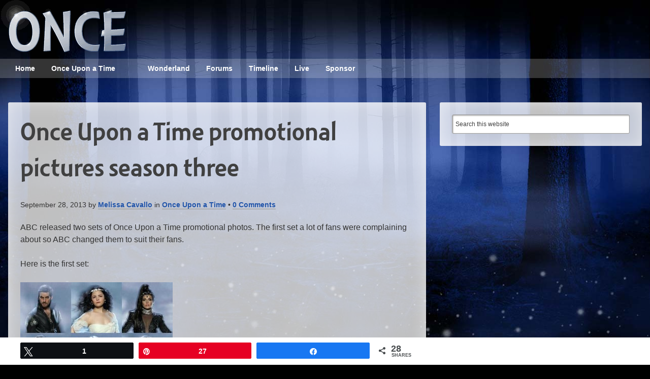

--- FILE ---
content_type: text/html; charset=UTF-8
request_url: https://oncepodcast.com/once-upon-a-time-promotional-pictures-season-three/
body_size: 13036
content:
<!DOCTYPE html>
<html lang="en-US">
<head >
<meta charset="UTF-8" />
<meta name="viewport" content="width=device-width, initial-scale=1" />
<meta http-equiv="X-UA-Compatible" content="IE=Edge" /><style id="tb_inline_styles" data-no-optimize="1">.tb_animation_on{overflow-x:hidden}.themify_builder .wow{visibility:hidden;animation-fill-mode:both}[data-tf-animation]{will-change:transform,opacity,visibility}.themify_builder .tf_lax_done{transition-duration:.8s;transition-timing-function:cubic-bezier(.165,.84,.44,1)}[data-sticky-active].tb_sticky_scroll_active{z-index:1}[data-sticky-active].tb_sticky_scroll_active .hide-on-stick{display:none}@media(min-width:1281px){.hide-desktop{width:0!important;height:0!important;padding:0!important;visibility:hidden!important;margin:0!important;display:table-column!important;background:0!important;content-visibility:hidden;overflow:hidden!important}}@media(min-width:769px) and (max-width:1280px){.hide-tablet_landscape{width:0!important;height:0!important;padding:0!important;visibility:hidden!important;margin:0!important;display:table-column!important;background:0!important;content-visibility:hidden;overflow:hidden!important}}@media(min-width:681px) and (max-width:768px){.hide-tablet{width:0!important;height:0!important;padding:0!important;visibility:hidden!important;margin:0!important;display:table-column!important;background:0!important;content-visibility:hidden;overflow:hidden!important}}@media(max-width:680px){.hide-mobile{width:0!important;height:0!important;padding:0!important;visibility:hidden!important;margin:0!important;display:table-column!important;background:0!important;content-visibility:hidden;overflow:hidden!important}}div.row_inner,div.module_subrow{--gutter:3.2%;--narrow:1.6%;--none:0%;}@media(max-width:768px){div.module-gallery-grid{--galn:var(--galt)}}@media(max-width:680px){
                .themify_map.tf_map_loaded{width:100%!important}
                .ui.builder_button,.ui.nav li a{padding:.525em 1.15em}
                .fullheight>.row_inner:not(.tb_col_count_1){min-height:0}
                div.module-gallery-grid{--galn:var(--galm);gap:8px}
            }</style><noscript><style>.themify_builder .wow,.wow .tf_lazy{visibility:visible!important}</style></noscript>            <style id="tf_lazy_style" data-no-optimize="1">
                .tf_svg_lazy{
                    content-visibility:auto;
                    background-size:100% 25%!important;
                    background-repeat:no-repeat!important;
                    background-position:0 0, 0 33.4%,0 66.6%,0 100%!important;
                    transition:filter .3s linear!important;
                    filter:blur(25px)!important;                    transform:translateZ(0)
                }
                .tf_svg_lazy_loaded{
                    filter:blur(0)!important
                }
                [data-lazy]:is(.module,.module_row:not(.tb_first)),.module[data-lazy] .ui,.module_row[data-lazy]:not(.tb_first):is(>.row_inner,.module_column[data-lazy],.module_subrow[data-lazy]){
                    background-image:none!important
                }
            </style>
            <noscript>
                <style>
                    .tf_svg_lazy{
                        display:none!important
                    }
                </style>
            </noscript>
                    <style id="tf_lazy_common" data-no-optimize="1">
                                    :where(.tf_in_flx,.tf_flx){display:inline-flex;flex-wrap:wrap;place-items:center}
            .tf_fa,:is(em,i) tf-lottie{display:inline-block;vertical-align:middle}:is(em,i) tf-lottie{width:1.5em;height:1.5em}.tf_fa{width:1em;height:1em;stroke-width:0;stroke:currentColor;overflow:visible;fill:currentColor;pointer-events:none;text-rendering:optimizeSpeed;buffered-rendering:static}#tf_svg symbol{overflow:visible}:where(.tf_lazy){position:relative;visibility:visible;display:block;opacity:.3}.wow .tf_lazy:not(.tf_swiper-slide){visibility:hidden;opacity:1}div.tf_audio_lazy audio{visibility:hidden;height:0;display:inline}.mejs-container{visibility:visible}.tf_iframe_lazy{transition:opacity .3s ease-in-out;min-height:10px}:where(.tf_flx),.tf_swiper-wrapper{display:flex}.tf_swiper-slide{flex-shrink:0;opacity:0;width:100%;height:100%}.tf_swiper-wrapper>br,.tf_lazy.tf_swiper-wrapper .tf_lazy:after,.tf_lazy.tf_swiper-wrapper .tf_lazy:before{display:none}.tf_lazy:after,.tf_lazy:before{content:'';display:inline-block;position:absolute;width:10px!important;height:10px!important;margin:0 3px;top:50%!important;inset-inline:auto 50%!important;border-radius:100%;background-color:currentColor;visibility:visible;animation:tf-hrz-loader infinite .75s cubic-bezier(.2,.68,.18,1.08)}.tf_lazy:after{width:6px!important;height:6px!important;inset-inline:50% auto!important;margin-top:3px;animation-delay:-.4s}@keyframes tf-hrz-loader{0%,100%{transform:scale(1);opacity:1}50%{transform:scale(.1);opacity:.6}}.tf_lazy_lightbox{position:fixed;background:rgba(11,11,11,.8);color:#ccc;top:0;left:0;display:flex;align-items:center;justify-content:center;z-index:999}.tf_lazy_lightbox .tf_lazy:after,.tf_lazy_lightbox .tf_lazy:before{background:#fff}.tf_vd_lazy,tf-lottie{display:flex;flex-wrap:wrap}tf-lottie{aspect-ratio:1.777}.tf_w.tf_vd_lazy video{width:100%;height:auto;position:static;object-fit:cover}
        </style>
        <meta name='robots' content='index, follow, max-image-preview:large, max-snippet:-1, max-video-preview:-1' />
	<style>img:is([sizes="auto" i], [sizes^="auto," i]) { contain-intrinsic-size: 3000px 1500px }</style>
	
<!-- Social Warfare v4.5.6 https://warfareplugins.com - BEGINNING OF OUTPUT -->
<meta property="og:description" content="ABC released two sets of Once Upon a Time promotional photos. Check them out!">
<meta property="og:title" content="Once Upon a Time promotional pictures season three">
<meta property="article_author" content="Melissa Cavallo">
<meta property="article_publisher" content="Melissa Cavallo">
<meta property="fb:app_id" content="529576650555031">
<meta property="og:type" content="article">
<meta property="og:url" content="https://oncepodcast.com/once-upon-a-time-promotional-pictures-season-three/">
<meta property="og:site_name" content="ONCE - Once Upon a Time podcast">
<meta property="article:published_time" content="2013-09-28T09:00:33-04:00">
<meta property="article:modified_time" content="2013-09-27T13:54:02-04:00">
<meta property="og:updated_time" content="2013-09-27T13:54:02-04:00">
<meta name="twitter:title" content="Once Upon a Time promotional pictures season three">
<meta name="twitter:description" content="ABC released two sets of Once Upon a Time promotional photos. Check them out!">
<meta name="twitter:site" content="@ONCEpodcast">
<meta name="twitter:creator" content="@ONCEpodcast">
<meta name="twitter:card" content="summary">
<style>
	@font-face {
		font-family: "sw-icon-font";
		src:url("https://oncepodcast.com/wp-content/plugins/social-warfare/assets/fonts/sw-icon-font.eot?ver=4.5.6");
		src:url("https://oncepodcast.com/wp-content/plugins/social-warfare/assets/fonts/sw-icon-font.eot?ver=4.5.6#iefix") format("embedded-opentype"),
		url("https://oncepodcast.com/wp-content/plugins/social-warfare/assets/fonts/sw-icon-font.woff?ver=4.5.6") format("woff"),
		url("https://oncepodcast.com/wp-content/plugins/social-warfare/assets/fonts/sw-icon-font.ttf?ver=4.5.6") format("truetype"),
		url("https://oncepodcast.com/wp-content/plugins/social-warfare/assets/fonts/sw-icon-font.svg?ver=4.5.6#1445203416") format("svg");
		font-weight: normal;
		font-style: normal;
		font-display:block;
	}
</style>
<!-- Social Warfare v4.5.6 https://warfareplugins.com - END OF OUTPUT -->


	<!-- This site is optimized with the Yoast SEO plugin v26.6 - https://yoast.com/wordpress/plugins/seo/ -->
	<title>Once Upon a Time promotional pictures season three</title>
	<meta name="description" content="ABC released two sets of Once Upon a Time promotional photos. Check them out!" />
	<link rel="canonical" href="https://oncepodcast.com/once-upon-a-time-promotional-pictures-season-three/" />
	<meta name="twitter:label1" content="Written by" />
	<meta name="twitter:data1" content="Melissa Cavallo" />
	<script type="application/ld+json" class="yoast-schema-graph">{"@context":"https://schema.org","@graph":[{"@type":"WebPage","@id":"https://oncepodcast.com/once-upon-a-time-promotional-pictures-season-three/","url":"https://oncepodcast.com/once-upon-a-time-promotional-pictures-season-three/","name":"Once Upon a Time promotional pictures season three","isPartOf":{"@id":"https://oncepodcast.com/#website"},"primaryImageOfPage":{"@id":"https://oncepodcast.com/once-upon-a-time-promotional-pictures-season-three/#primaryimage"},"image":{"@id":"https://oncepodcast.com/once-upon-a-time-promotional-pictures-season-three/#primaryimage"},"thumbnailUrl":"https://oncepodcast.com/wp-content/uploads/2013/09/1368913_10151930451304026_1079517433_n-300x300.jpg","datePublished":"2013-09-28T13:00:33+00:00","author":{"@id":"https://oncepodcast.com/#/schema/person/a5ee187ddc279196b5fc21c23a6dd0f0"},"description":"ABC released two sets of Once Upon a Time promotional photos. Check them out!","breadcrumb":{"@id":"https://oncepodcast.com/once-upon-a-time-promotional-pictures-season-three/#breadcrumb"},"inLanguage":"en-US","potentialAction":[{"@type":"ReadAction","target":["https://oncepodcast.com/once-upon-a-time-promotional-pictures-season-three/"]}]},{"@type":"ImageObject","inLanguage":"en-US","@id":"https://oncepodcast.com/once-upon-a-time-promotional-pictures-season-three/#primaryimage","url":"https://oncepodcast.com/wp-content/uploads/2013/09/1368913_10151930451304026_1079517433_n.jpg","contentUrl":"https://oncepodcast.com/wp-content/uploads/2013/09/1368913_10151930451304026_1079517433_n.jpg"},{"@type":"BreadcrumbList","@id":"https://oncepodcast.com/once-upon-a-time-promotional-pictures-season-three/#breadcrumb","itemListElement":[{"@type":"ListItem","position":1,"name":"Home","item":"https://oncepodcast.com/"},{"@type":"ListItem","position":2,"name":"Once Upon a Time promotional pictures season three"}]},{"@type":"WebSite","@id":"https://oncepodcast.com/#website","url":"https://oncepodcast.com/","name":"ONCE - Once Upon a Time podcast","description":"Reviews, theories, and talk about ABC&#039;s Once Upon a Time TV show","potentialAction":[{"@type":"SearchAction","target":{"@type":"EntryPoint","urlTemplate":"https://oncepodcast.com/?s={search_term_string}"},"query-input":{"@type":"PropertyValueSpecification","valueRequired":true,"valueName":"search_term_string"}}],"inLanguage":"en-US"},{"@type":"Person","@id":"https://oncepodcast.com/#/schema/person/a5ee187ddc279196b5fc21c23a6dd0f0","name":"Melissa Cavallo","image":{"@type":"ImageObject","inLanguage":"en-US","@id":"https://oncepodcast.com/#/schema/person/image/","url":"https://secure.gravatar.com/avatar/f937c7528c5d8af6ae465f53149608db?s=96&d=mm&r=g","contentUrl":"https://secure.gravatar.com/avatar/f937c7528c5d8af6ae465f53149608db?s=96&d=mm&r=g","caption":"Melissa Cavallo"},"description":"Hello! I'm Melissa Cavallo and I'm currently studying journalism. I enjoy writing about TV shows and movies, and at the moment, I am in love with Once Upon a Time. I love a good mystery waiting to be solved and I love a challenge!","url":"https://oncepodcast.com/author/mcavallo/"}]}</script>
	<!-- / Yoast SEO plugin. -->


<script type="text/javascript">
/* <![CDATA[ */
window._wpemojiSettings = {"baseUrl":"https:\/\/s.w.org\/images\/core\/emoji\/15.0.3\/72x72\/","ext":".png","svgUrl":"https:\/\/s.w.org\/images\/core\/emoji\/15.0.3\/svg\/","svgExt":".svg","source":{"concatemoji":"https:\/\/oncepodcast.com\/wp-includes\/js\/wp-emoji-release.min.js?ver=6.7.4"}};
/*! This file is auto-generated */
!function(i,n){var o,s,e;function c(e){try{var t={supportTests:e,timestamp:(new Date).valueOf()};sessionStorage.setItem(o,JSON.stringify(t))}catch(e){}}function p(e,t,n){e.clearRect(0,0,e.canvas.width,e.canvas.height),e.fillText(t,0,0);var t=new Uint32Array(e.getImageData(0,0,e.canvas.width,e.canvas.height).data),r=(e.clearRect(0,0,e.canvas.width,e.canvas.height),e.fillText(n,0,0),new Uint32Array(e.getImageData(0,0,e.canvas.width,e.canvas.height).data));return t.every(function(e,t){return e===r[t]})}function u(e,t,n){switch(t){case"flag":return n(e,"\ud83c\udff3\ufe0f\u200d\u26a7\ufe0f","\ud83c\udff3\ufe0f\u200b\u26a7\ufe0f")?!1:!n(e,"\ud83c\uddfa\ud83c\uddf3","\ud83c\uddfa\u200b\ud83c\uddf3")&&!n(e,"\ud83c\udff4\udb40\udc67\udb40\udc62\udb40\udc65\udb40\udc6e\udb40\udc67\udb40\udc7f","\ud83c\udff4\u200b\udb40\udc67\u200b\udb40\udc62\u200b\udb40\udc65\u200b\udb40\udc6e\u200b\udb40\udc67\u200b\udb40\udc7f");case"emoji":return!n(e,"\ud83d\udc26\u200d\u2b1b","\ud83d\udc26\u200b\u2b1b")}return!1}function f(e,t,n){var r="undefined"!=typeof WorkerGlobalScope&&self instanceof WorkerGlobalScope?new OffscreenCanvas(300,150):i.createElement("canvas"),a=r.getContext("2d",{willReadFrequently:!0}),o=(a.textBaseline="top",a.font="600 32px Arial",{});return e.forEach(function(e){o[e]=t(a,e,n)}),o}function t(e){var t=i.createElement("script");t.src=e,t.defer=!0,i.head.appendChild(t)}"undefined"!=typeof Promise&&(o="wpEmojiSettingsSupports",s=["flag","emoji"],n.supports={everything:!0,everythingExceptFlag:!0},e=new Promise(function(e){i.addEventListener("DOMContentLoaded",e,{once:!0})}),new Promise(function(t){var n=function(){try{var e=JSON.parse(sessionStorage.getItem(o));if("object"==typeof e&&"number"==typeof e.timestamp&&(new Date).valueOf()<e.timestamp+604800&&"object"==typeof e.supportTests)return e.supportTests}catch(e){}return null}();if(!n){if("undefined"!=typeof Worker&&"undefined"!=typeof OffscreenCanvas&&"undefined"!=typeof URL&&URL.createObjectURL&&"undefined"!=typeof Blob)try{var e="postMessage("+f.toString()+"("+[JSON.stringify(s),u.toString(),p.toString()].join(",")+"));",r=new Blob([e],{type:"text/javascript"}),a=new Worker(URL.createObjectURL(r),{name:"wpTestEmojiSupports"});return void(a.onmessage=function(e){c(n=e.data),a.terminate(),t(n)})}catch(e){}c(n=f(s,u,p))}t(n)}).then(function(e){for(var t in e)n.supports[t]=e[t],n.supports.everything=n.supports.everything&&n.supports[t],"flag"!==t&&(n.supports.everythingExceptFlag=n.supports.everythingExceptFlag&&n.supports[t]);n.supports.everythingExceptFlag=n.supports.everythingExceptFlag&&!n.supports.flag,n.DOMReady=!1,n.readyCallback=function(){n.DOMReady=!0}}).then(function(){return e}).then(function(){var e;n.supports.everything||(n.readyCallback(),(e=n.source||{}).concatemoji?t(e.concatemoji):e.wpemoji&&e.twemoji&&(t(e.twemoji),t(e.wpemoji)))}))}((window,document),window._wpemojiSettings);
/* ]]> */
</script>
<link rel="preload" href="https://oncepodcast.com/wp-content/plugins/social-warfare/assets/js/post-editor/dist/blocks.style.build.css?ver=6.7.4" as="style"><link rel='stylesheet' id='social-warfare-block-css-css' href='https://oncepodcast.com/wp-content/plugins/social-warfare/assets/js/post-editor/dist/blocks.style.build.css?ver=6.7.4' type='text/css' media='all' />
<link rel="preload" href="https://oncepodcast.com/wp-content/themes/fonts/montara/stylesheet.css?ver=1.0" as="style" media="screen"><link rel='stylesheet' id='montara-css' href='https://oncepodcast.com/wp-content/themes/fonts/montara/stylesheet.css?ver=1.0' type='text/css' media='screen' />
<link rel="preload" href="https://oncepodcast.com/wp-content/themes/genesis-once/style.css?ver=1.7.4" as="style" media="screen"><link rel='stylesheet' id='child-style-css' href='https://oncepodcast.com/wp-content/themes/genesis-once/style.css?ver=1.7.4' type='text/css' media='screen' />
<style id='wp-emoji-styles-inline-css' type='text/css'>

	img.wp-smiley, img.emoji {
		display: inline !important;
		border: none !important;
		box-shadow: none !important;
		height: 1em !important;
		width: 1em !important;
		margin: 0 0.07em !important;
		vertical-align: -0.1em !important;
		background: none !important;
		padding: 0 !important;
	}
</style>
<style id='powerpress-player-block-style-inline-css' type='text/css'>


</style>
<style id='classic-theme-styles-inline-css' type='text/css'>
/*! This file is auto-generated */
.wp-block-button__link{color:#fff;background-color:#32373c;border-radius:9999px;box-shadow:none;text-decoration:none;padding:calc(.667em + 2px) calc(1.333em + 2px);font-size:1.125em}.wp-block-file__button{background:#32373c;color:#fff;text-decoration:none}
</style>
<style id='global-styles-inline-css' type='text/css'>
:root{--wp--preset--aspect-ratio--square: 1;--wp--preset--aspect-ratio--4-3: 4/3;--wp--preset--aspect-ratio--3-4: 3/4;--wp--preset--aspect-ratio--3-2: 3/2;--wp--preset--aspect-ratio--2-3: 2/3;--wp--preset--aspect-ratio--16-9: 16/9;--wp--preset--aspect-ratio--9-16: 9/16;--wp--preset--color--black: #000000;--wp--preset--color--cyan-bluish-gray: #abb8c3;--wp--preset--color--white: #ffffff;--wp--preset--color--pale-pink: #f78da7;--wp--preset--color--vivid-red: #cf2e2e;--wp--preset--color--luminous-vivid-orange: #ff6900;--wp--preset--color--luminous-vivid-amber: #fcb900;--wp--preset--color--light-green-cyan: #7bdcb5;--wp--preset--color--vivid-green-cyan: #00d084;--wp--preset--color--pale-cyan-blue: #8ed1fc;--wp--preset--color--vivid-cyan-blue: #0693e3;--wp--preset--color--vivid-purple: #9b51e0;--wp--preset--gradient--vivid-cyan-blue-to-vivid-purple: linear-gradient(135deg,rgba(6,147,227,1) 0%,rgb(155,81,224) 100%);--wp--preset--gradient--light-green-cyan-to-vivid-green-cyan: linear-gradient(135deg,rgb(122,220,180) 0%,rgb(0,208,130) 100%);--wp--preset--gradient--luminous-vivid-amber-to-luminous-vivid-orange: linear-gradient(135deg,rgba(252,185,0,1) 0%,rgba(255,105,0,1) 100%);--wp--preset--gradient--luminous-vivid-orange-to-vivid-red: linear-gradient(135deg,rgba(255,105,0,1) 0%,rgb(207,46,46) 100%);--wp--preset--gradient--very-light-gray-to-cyan-bluish-gray: linear-gradient(135deg,rgb(238,238,238) 0%,rgb(169,184,195) 100%);--wp--preset--gradient--cool-to-warm-spectrum: linear-gradient(135deg,rgb(74,234,220) 0%,rgb(151,120,209) 20%,rgb(207,42,186) 40%,rgb(238,44,130) 60%,rgb(251,105,98) 80%,rgb(254,248,76) 100%);--wp--preset--gradient--blush-light-purple: linear-gradient(135deg,rgb(255,206,236) 0%,rgb(152,150,240) 100%);--wp--preset--gradient--blush-bordeaux: linear-gradient(135deg,rgb(254,205,165) 0%,rgb(254,45,45) 50%,rgb(107,0,62) 100%);--wp--preset--gradient--luminous-dusk: linear-gradient(135deg,rgb(255,203,112) 0%,rgb(199,81,192) 50%,rgb(65,88,208) 100%);--wp--preset--gradient--pale-ocean: linear-gradient(135deg,rgb(255,245,203) 0%,rgb(182,227,212) 50%,rgb(51,167,181) 100%);--wp--preset--gradient--electric-grass: linear-gradient(135deg,rgb(202,248,128) 0%,rgb(113,206,126) 100%);--wp--preset--gradient--midnight: linear-gradient(135deg,rgb(2,3,129) 0%,rgb(40,116,252) 100%);--wp--preset--font-size--small: 13px;--wp--preset--font-size--medium: 20px;--wp--preset--font-size--large: 36px;--wp--preset--font-size--x-large: 42px;--wp--preset--spacing--20: 0.44rem;--wp--preset--spacing--30: 0.67rem;--wp--preset--spacing--40: 1rem;--wp--preset--spacing--50: 1.5rem;--wp--preset--spacing--60: 2.25rem;--wp--preset--spacing--70: 3.38rem;--wp--preset--spacing--80: 5.06rem;--wp--preset--shadow--natural: 6px 6px 9px rgba(0, 0, 0, 0.2);--wp--preset--shadow--deep: 12px 12px 50px rgba(0, 0, 0, 0.4);--wp--preset--shadow--sharp: 6px 6px 0px rgba(0, 0, 0, 0.2);--wp--preset--shadow--outlined: 6px 6px 0px -3px rgba(255, 255, 255, 1), 6px 6px rgba(0, 0, 0, 1);--wp--preset--shadow--crisp: 6px 6px 0px rgba(0, 0, 0, 1);}:where(.is-layout-flex){gap: 0.5em;}:where(.is-layout-grid){gap: 0.5em;}body .is-layout-flex{display: flex;}.is-layout-flex{flex-wrap: wrap;align-items: center;}.is-layout-flex > :is(*, div){margin: 0;}body .is-layout-grid{display: grid;}.is-layout-grid > :is(*, div){margin: 0;}:where(.wp-block-columns.is-layout-flex){gap: 2em;}:where(.wp-block-columns.is-layout-grid){gap: 2em;}:where(.wp-block-post-template.is-layout-flex){gap: 1.25em;}:where(.wp-block-post-template.is-layout-grid){gap: 1.25em;}.has-black-color{color: var(--wp--preset--color--black) !important;}.has-cyan-bluish-gray-color{color: var(--wp--preset--color--cyan-bluish-gray) !important;}.has-white-color{color: var(--wp--preset--color--white) !important;}.has-pale-pink-color{color: var(--wp--preset--color--pale-pink) !important;}.has-vivid-red-color{color: var(--wp--preset--color--vivid-red) !important;}.has-luminous-vivid-orange-color{color: var(--wp--preset--color--luminous-vivid-orange) !important;}.has-luminous-vivid-amber-color{color: var(--wp--preset--color--luminous-vivid-amber) !important;}.has-light-green-cyan-color{color: var(--wp--preset--color--light-green-cyan) !important;}.has-vivid-green-cyan-color{color: var(--wp--preset--color--vivid-green-cyan) !important;}.has-pale-cyan-blue-color{color: var(--wp--preset--color--pale-cyan-blue) !important;}.has-vivid-cyan-blue-color{color: var(--wp--preset--color--vivid-cyan-blue) !important;}.has-vivid-purple-color{color: var(--wp--preset--color--vivid-purple) !important;}.has-black-background-color{background-color: var(--wp--preset--color--black) !important;}.has-cyan-bluish-gray-background-color{background-color: var(--wp--preset--color--cyan-bluish-gray) !important;}.has-white-background-color{background-color: var(--wp--preset--color--white) !important;}.has-pale-pink-background-color{background-color: var(--wp--preset--color--pale-pink) !important;}.has-vivid-red-background-color{background-color: var(--wp--preset--color--vivid-red) !important;}.has-luminous-vivid-orange-background-color{background-color: var(--wp--preset--color--luminous-vivid-orange) !important;}.has-luminous-vivid-amber-background-color{background-color: var(--wp--preset--color--luminous-vivid-amber) !important;}.has-light-green-cyan-background-color{background-color: var(--wp--preset--color--light-green-cyan) !important;}.has-vivid-green-cyan-background-color{background-color: var(--wp--preset--color--vivid-green-cyan) !important;}.has-pale-cyan-blue-background-color{background-color: var(--wp--preset--color--pale-cyan-blue) !important;}.has-vivid-cyan-blue-background-color{background-color: var(--wp--preset--color--vivid-cyan-blue) !important;}.has-vivid-purple-background-color{background-color: var(--wp--preset--color--vivid-purple) !important;}.has-black-border-color{border-color: var(--wp--preset--color--black) !important;}.has-cyan-bluish-gray-border-color{border-color: var(--wp--preset--color--cyan-bluish-gray) !important;}.has-white-border-color{border-color: var(--wp--preset--color--white) !important;}.has-pale-pink-border-color{border-color: var(--wp--preset--color--pale-pink) !important;}.has-vivid-red-border-color{border-color: var(--wp--preset--color--vivid-red) !important;}.has-luminous-vivid-orange-border-color{border-color: var(--wp--preset--color--luminous-vivid-orange) !important;}.has-luminous-vivid-amber-border-color{border-color: var(--wp--preset--color--luminous-vivid-amber) !important;}.has-light-green-cyan-border-color{border-color: var(--wp--preset--color--light-green-cyan) !important;}.has-vivid-green-cyan-border-color{border-color: var(--wp--preset--color--vivid-green-cyan) !important;}.has-pale-cyan-blue-border-color{border-color: var(--wp--preset--color--pale-cyan-blue) !important;}.has-vivid-cyan-blue-border-color{border-color: var(--wp--preset--color--vivid-cyan-blue) !important;}.has-vivid-purple-border-color{border-color: var(--wp--preset--color--vivid-purple) !important;}.has-vivid-cyan-blue-to-vivid-purple-gradient-background{background: var(--wp--preset--gradient--vivid-cyan-blue-to-vivid-purple) !important;}.has-light-green-cyan-to-vivid-green-cyan-gradient-background{background: var(--wp--preset--gradient--light-green-cyan-to-vivid-green-cyan) !important;}.has-luminous-vivid-amber-to-luminous-vivid-orange-gradient-background{background: var(--wp--preset--gradient--luminous-vivid-amber-to-luminous-vivid-orange) !important;}.has-luminous-vivid-orange-to-vivid-red-gradient-background{background: var(--wp--preset--gradient--luminous-vivid-orange-to-vivid-red) !important;}.has-very-light-gray-to-cyan-bluish-gray-gradient-background{background: var(--wp--preset--gradient--very-light-gray-to-cyan-bluish-gray) !important;}.has-cool-to-warm-spectrum-gradient-background{background: var(--wp--preset--gradient--cool-to-warm-spectrum) !important;}.has-blush-light-purple-gradient-background{background: var(--wp--preset--gradient--blush-light-purple) !important;}.has-blush-bordeaux-gradient-background{background: var(--wp--preset--gradient--blush-bordeaux) !important;}.has-luminous-dusk-gradient-background{background: var(--wp--preset--gradient--luminous-dusk) !important;}.has-pale-ocean-gradient-background{background: var(--wp--preset--gradient--pale-ocean) !important;}.has-electric-grass-gradient-background{background: var(--wp--preset--gradient--electric-grass) !important;}.has-midnight-gradient-background{background: var(--wp--preset--gradient--midnight) !important;}.has-small-font-size{font-size: var(--wp--preset--font-size--small) !important;}.has-medium-font-size{font-size: var(--wp--preset--font-size--medium) !important;}.has-large-font-size{font-size: var(--wp--preset--font-size--large) !important;}.has-x-large-font-size{font-size: var(--wp--preset--font-size--x-large) !important;}
:where(.wp-block-post-template.is-layout-flex){gap: 1.25em;}:where(.wp-block-post-template.is-layout-grid){gap: 1.25em;}
:where(.wp-block-columns.is-layout-flex){gap: 2em;}:where(.wp-block-columns.is-layout-grid){gap: 2em;}
:root :where(.wp-block-pullquote){font-size: 1.5em;line-height: 1.6;}
</style>
<link rel="preload" href="https://oncepodcast.com/wp-content/plugins/bbpress/templates/default/css/bbpress.min.css?ver=1.7.4" as="style" media="screen"><link rel='stylesheet' id='bbp-default-css' href='https://oncepodcast.com/wp-content/plugins/bbpress/templates/default/css/bbpress.min.css?ver=1.7.4' type='text/css' media='screen' />
<link rel="preload" href="https://oncepodcast.com/wp-content/plugins/simple-spoiler-shortcode/css/style.css?ver=6.7.4" as="style"><link rel='stylesheet' id='sss-style-css' href='https://oncepodcast.com/wp-content/plugins/simple-spoiler-shortcode/css/style.css?ver=6.7.4' type='text/css' media='all' />
<link rel="preload" href="https://oncepodcast.com/wp-content/plugins/subscribe-and-follow/css/style.css?ver=1.5.10" as="style"><link rel='stylesheet' id='saf-style-css' href='https://oncepodcast.com/wp-content/plugins/subscribe-and-follow/css/style.css?ver=1.5.10' type='text/css' media='all' />
<link rel="preload" href="https://oncepodcast.com/wp-content/plugins/easyazon/addition/components/popovers/resources/popovers.css?ver=5.1.1" as="style"><link rel='stylesheet' id='easyazon-addition-popovers-css' href='https://oncepodcast.com/wp-content/plugins/easyazon/addition/components/popovers/resources/popovers.css?ver=5.1.1' type='text/css' media='all' />
<link rel="preload" href="https://oncepodcast.com/wp-content/plugins/cryptx/css/cryptx.css?ver=4.0.10" as="style"><link rel='stylesheet' id='cryptx-styles-css' href='https://oncepodcast.com/wp-content/plugins/cryptx/css/cryptx.css?ver=4.0.10' type='text/css' media='all' />
<link rel="preload" href="https://oncepodcast.com/wp-content/plugins/social-warfare/assets/css/style.min.css?ver=4.5.6" as="style"><link rel='stylesheet' id='social_warfare-css' href='https://oncepodcast.com/wp-content/plugins/social-warfare/assets/css/style.min.css?ver=4.5.6' type='text/css' media='all' />
<link rel="preload" href="https://oncepodcast.com/wp-content/plugins/themify-shortcodes/assets/styles.css?ver=6.7.4" as="style"><link rel='stylesheet' id='themify-shortcodes-css' href='https://oncepodcast.com/wp-content/plugins/themify-shortcodes/assets/styles.css?ver=6.7.4' type='text/css' media='all' />
<link rel="preload" href="https://oncepodcast.com/wp-content/plugins/wp-featherlight/css/wp-featherlight.min.css?ver=1.3.4" as="style"><link rel='stylesheet' id='wp-featherlight-css' href='https://oncepodcast.com/wp-content/plugins/wp-featherlight/css/wp-featherlight.min.css?ver=1.3.4' type='text/css' media='all' />
<script type="text/javascript" src="https://oncepodcast.com/wp-includes/js/jquery/jquery.min.js?ver=3.7.1" id="jquery-core-js"></script>
<script type="text/javascript" src="https://oncepodcast.com/wp-includes/js/jquery/jquery-migrate.min.js?ver=3.4.1" id="jquery-migrate-js"></script>
<script type="text/javascript" src="https://oncepodcast.com/wp-content/plugins/simple-spoiler-shortcode/js/script.js" id="sss-script-js"></script>

<!-- Google tag (gtag.js) snippet added by Site Kit -->
<!-- Google Analytics snippet added by Site Kit -->
<script type="text/javascript" src="https://www.googletagmanager.com/gtag/js?id=GT-WRF2FDX" id="google_gtagjs-js" async></script>
<script type="text/javascript" id="google_gtagjs-js-after">
/* <![CDATA[ */
window.dataLayer = window.dataLayer || [];function gtag(){dataLayer.push(arguments);}
gtag("set","linker",{"domains":["oncepodcast.com"]});
gtag("js", new Date());
gtag("set", "developer_id.dZTNiMT", true);
gtag("config", "GT-WRF2FDX");
/* ]]> */
</script>
<link rel="https://api.w.org/" href="https://oncepodcast.com/wp-json/" /><link rel="alternate" title="JSON" type="application/json" href="https://oncepodcast.com/wp-json/wp/v2/posts/212389" /><link rel="EditURI" type="application/rsd+xml" title="RSD" href="https://oncepodcast.com/xmlrpc.php?rsd" />
<meta name="generator" content="WordPress 6.7.4" />
<link rel='shortlink' href='https://oncepodcast.com/?p=212389' />
<link rel="alternate" title="oEmbed (JSON)" type="application/json+oembed" href="https://oncepodcast.com/wp-json/oembed/1.0/embed?url=https%3A%2F%2Foncepodcast.com%2Fonce-upon-a-time-promotional-pictures-season-three%2F" />
<link rel="alternate" title="oEmbed (XML)" type="text/xml+oembed" href="https://oncepodcast.com/wp-json/oembed/1.0/embed?url=https%3A%2F%2Foncepodcast.com%2Fonce-upon-a-time-promotional-pictures-season-three%2F&#038;format=xml" />
<meta name="generator" content="Site Kit by Google 1.170.0" />            <script type="text/javascript"><!--
                                function powerpress_pinw(pinw_url){window.open(pinw_url, 'PowerPressPlayer','toolbar=0,status=0,resizable=1,width=460,height=320');	return false;}
                //-->

                // tabnab protection
                window.addEventListener('load', function () {
                    // make all links have rel="noopener noreferrer"
                    document.querySelectorAll('a[target="_blank"]').forEach(link => {
                        link.setAttribute('rel', 'noopener noreferrer');
                    });
                });
            </script>
            	<style type="text/css">
		.saf-container.includes-feature .saf-links {
			padding-top: 14px;
		}

		.saf-hide-labels .saf-links .saf-item {
			height: 52px;
		}

		.saf-container .saf-links a,
		.saf-container .saf-links a:visited {
			color: #ffffff !important;
			width: 64px;
			height: 80px		}

		.saf-container .saf-links a:hover {
			color: #ffffff !important;
		}

		.saf-container .saf-links a:before {
			color: #ffffff !important;
			background: transparent;
			font-size: 32px;
			width: 52px;
			height: 52px;
			padding: 10px;
		}

		.saf-container .saf-links a:hover:before {
			color: #ffffff !important;
			background: #5588dd;
		}

		.saf-container .saf-links .saf-feature {
			margin-top: -10px !important;
			height: auto;
		}

		.saf-container .saf-links .saf-feature a,
		.saf-container .saf-links .saf-feature a:visited,
		.saf-container .saf-links .saf-feature a:before {
			color: #ffffff !important;
		}

		.saf-container .saf-links .saf-feature a {
			background: #2255aa;
			/* old browsers */
			height: 52px;
			line-height: 32px;
			text-indent: 72px;
			font-size: 26px;
			font-family: 'Montara', Helvetica, Arial, sans-serif;padding: 10px 24px;
			margin: 14px 6px 14px 0;
		}

		.saf-container .saf-links .saf-feature a:before {
			font-size: 72px;
			line-height: 72px;
			left: -72px;
			margin-top: -46px;
		}

		.saf-container .saf-links .saf-feature a:hover,
		.saf-container .saf-links .saf-feature a:hover:before {
			color: #ffffff !important;
			background: #5588dd;
		}
	</style>
<link rel="icon" href="https://oncepodcast.com/wp-content/themes/genesis-once/images/favicon.ico" />
<link rel="shorturl" href="https://oncepodcast.com/qxsn" /><link rel="preload" href="https://oncepodcast.com/wp-content/uploads/2013/09/1368913_10151930451304026_1079517433_n-300x300.jpg" as="image" fetchpriority="high"><link rel="preload" fetchpriority="high" href="https://oncepodcast.com/wp-content/uploads/themify-concate/56107657/themify-2111458130.css" as="style"><link fetchpriority="high" id="themify_concate-css" rel="stylesheet" href="https://oncepodcast.com/wp-content/uploads/themify-concate/56107657/themify-2111458130.css"><link rel="preconnect" href="https://www.google-analytics.com"></head>
<body class="post-template-default single single-post postid-212389 single-format-standard wp-featherlight-captions header-image header-full-width content-sidebar genesis-breadcrumbs-hidden genesis-footer-widgets-hidden tb_animation_on"><svg id="tf_svg" style="display:none"><defs></defs></svg><script> </script>
<script type="text/javascript" id="bbp-swap-no-js-body-class">
	document.body.className = document.body.className.replace( 'bbp-no-js', 'bbp-js' );
</script>

<div class="site-container"><header class="site-header"><div class="wrap"><div class="title-area"><p class="site-title"><a href="https://oncepodcast.com/">ONCE - Once Upon a Time podcast</a></p><p class="site-description">Reviews, theories, and talk about ABC&#039;s Once Upon a Time TV show</p></div></div></header><nav class="nav-primary" aria-label="Main"><div class="wrap"><ul id="menu-topnav" class="menu genesis-nav-menu menu-primary"><li id="menu-item-15" class="menu-item menu-item-type-custom menu-item-object-custom menu-item-home menu-item-15"><a href="https://oncepodcast.com/"><span >Home</span></a></li>
<li id="menu-item-13" class="has-sub-menu menu-item menu-item-type-taxonomy menu-item-object-category current-post-ancestor current-menu-parent current-post-parent menu-item-13"><a href="https://oncepodcast.com/category/blog/"><span >Once Upon a Time</span></a></li>
<li id="menu-item-14" class="menu-item menu-item-type- menu-item-object- menu-item-14"><a><span ></span></a></li>
<li id="menu-item-203409" class="menu-item menu-item-type-taxonomy menu-item-object-category menu-item-203409"><a href="https://oncepodcast.com/category/once-upon-a-time-in-wonderland/"><span >Wonderland</span></a></li>
<li id="menu-item-558" class="menu-item menu-item-type- menu-item-object- menu-item-has-children menu-item-558"><a><span >Forums</span></a>
<ul class="sub-menu">
	<li id="menu-item-203411" class="menu-item menu-item-type-post_type menu-item-object-page menu-item-203411"><a href="https://oncepodcast.com/forums/recent/"><span >Recent posts</span></a></li>
	<li id="menu-item-203410" class="menu-item menu-item-type-post_type menu-item-object-page menu-item-203410"><a href="https://oncepodcast.com/forums/recent-with-spoilers/"><span >Recent posts (with spoilers)</span></a></li>
</ul>
</li>
<li id="menu-item-235" class="menu-item menu-item-type- menu-item-object-page menu-item-235"><a><span >Timeline</span></a></li>
<li id="menu-item-232" class="menu-item menu-item-type-custom menu-item-object-custom menu-item-232"><a href="https://oncepodcast.com/live"><span >Live</span></a></li>
<li id="menu-item-956" class="menu-item menu-item-type- menu-item-object- menu-item-956"><a><span >Sponsor</span></a></li>
<li id="menu-item-31" class="has-sub-menu menu-item menu-item-type- menu-item-object- menu-item-has-children menu-item-31"><a><span ></span></a>
<ul class="sub-menu">
	<li id="menu-item-203412" class="menu-item menu-item-type-post_type menu-item-object-page menu-item-203412"><a href="https://oncepodcast.com/privacy-policy/"><span >Privacy Policy</span></a></li>
</ul>
</li>
</ul></div></nav>		<div class="content-feature">
			<div class="wrap">
							</div>
		</div>
	<div class="site-inner"><div class="content-sidebar-wrap"><main class="content"><article class="post-212389 post type-post status-publish format-standard category-blog entry" aria-label="Once Upon a Time promotional pictures season three"><header class="entry-header"><h1 class="entry-title">Once Upon a Time promotional pictures season three</h1>
<p class="entry-meta"><time class="entry-time">September 28, 2013</time> by <span class="entry-author"><a href="https://oncepodcast.com/author/mcavallo/" class="entry-author-link" rel="author"><span class="entry-author-name">Melissa Cavallo</span></a></span> <span class="entry-categories">in <a href="https://oncepodcast.com/category/blog/" rel="category tag">Once Upon a Time</a></span> <span class="entry-comments-link">• <a href="https://oncepodcast.com/once-upon-a-time-promotional-pictures-season-three/#respond"><span class="dsq-postid" data-dsqidentifier="212389 http://oncepodcast.com/?p=212389">Leave a Comment</span></a></span> </p></header><div class="entry-content"><p>ABC released two sets of Once Upon a Time promotional photos. The first set a lot of fans were complaining about so ABC changed them to suit their fans.</p>
<p>Here is the first set:</p>
<p><a href="https://oncepodcast.com/wp-content/uploads/2013/09/1368913_10151930451304026_1079517433_n.jpg"><img data-tf-not-load="1" fetchpriority="high" loading="auto" decoding="auto" fetchpriority="high" decoding="async" class="alignleft size-medium wp-image-212390" alt="1368913_10151930451304026_1079517433_n" src="https://oncepodcast.com/wp-content/uploads/2013/09/1368913_10151930451304026_1079517433_n-300x300.jpg" width="300" height="300" /></a><img data-tf-not-load="1" decoding="async" class="size-medium wp-image-212391 aligncenter" alt="1353204_10151926100984026_225216969_o" src="https://oncepodcast.com/wp-content/uploads/2013/09/1353204_10151926100984026_225216969_o-300x200.jpg" width="300" height="200" /></p>
<p>&nbsp;</p>
<p>&nbsp;</p>
<p>&nbsp;</p>
<p>And here is the second set, which has a bit more detail and a quote for each character. Hope you enjoy them as much as I do!!</p>
<p><a href="https://oncepodcast.com/wp-content/uploads/2013/09/1370313_10151934681159026_1797993346_n.jpg"><img loading="lazy" decoding="async" class="alignleft size-medium wp-image-212393" alt="1370313_10151934681159026_1797993346_n" src="https://oncepodcast.com/wp-content/uploads/2013/09/1370313_10151934681159026_1797993346_n-224x300.jpg" width="224" height="300" /></a><a href="https://oncepodcast.com/wp-content/uploads/2013/09/992621_10151938796474026_1101614222_n.jpg"><img loading="lazy" decoding="async" class="aligncenter size-medium wp-image-212394" alt="992621_10151938796474026_1101614222_n" src="https://oncepodcast.com/wp-content/uploads/2013/09/992621_10151938796474026_1101614222_n-225x300.jpg" width="225" height="300" /></a></p>
<p style="text-align: center;"><a href="https://oncepodcast.com/wp-content/uploads/2013/09/1368901_10151944209834026_1050085228_n.jpg"><img loading="lazy" decoding="async" class="alignleft size-medium wp-image-212395" alt="1368901_10151944209834026_1050085228_n" src="https://oncepodcast.com/wp-content/uploads/2013/09/1368901_10151944209834026_1050085228_n-225x300.jpg" width="225" height="300" /></a><a href="https://oncepodcast.com/wp-content/uploads/2013/09/911820_10151948888369026_280296818_n.jpg"><img loading="lazy" decoding="async" class="size-medium wp-image-212398 aligncenter" alt="911820_10151948888369026_280296818_n" src="https://oncepodcast.com/wp-content/uploads/2013/09/911820_10151948888369026_280296818_n-225x300.jpg" width="225" height="300" /></a></p>
<p><a href="https://oncepodcast.com/wp-content/uploads/2013/09/1241170_10151952543579026_288868340_n.jpg"><img loading="lazy" decoding="async" class="size-medium wp-image-212399 alignleft" alt="1241170_10151952543579026_288868340_n" src="https://oncepodcast.com/wp-content/uploads/2013/09/1241170_10151952543579026_288868340_n-225x300.jpg" width="225" height="300" /></a><a href="https://oncepodcast.com/wp-content/uploads/2013/09/1368715_10151956942354026_2007467306_n.jpg"><img loading="lazy" decoding="async" class="aligncenter size-medium wp-image-212400" alt="1368715_10151956942354026_2007467306_n" src="https://oncepodcast.com/wp-content/uploads/2013/09/1368715_10151956942354026_2007467306_n-225x300.jpg" width="225" height="300" /></a></p>
<hr style="clear: both;" />
<p><a href="https://oncepodcast.com">ONCE podcast</a> is the #1 unofficial podcast for ABC's TV show <em>Once Upon a Time</em>. The podcast is hosted by Daniel J. Lewis, his wife Jenny, and Jeremy Laughlin. ONCE podcast was a finalist for best TV/Film podcast in 2012.</p>
<p>For more in-depth reviews, theories, easter eggs, and talk about <em>Once Upon a Time</em>, <a href="https://oncepodcast.com/itunes">subscribe to ONCE podcast for free in iTunes</a> or your favorite podcast directory; visit the <a href="https://oncepodcast.com/">ONCE podcast website</a> for screenshots, shownotes, and blog posts; and <a href="https://oncepodcast.com/forums">join the <em>Once Upon a Time</em> forums</a> to talk with other fans.</p>

<p style="text-align: center;">
<div class="swp_social_panel swp_horizontal_panel swp_flat_fresh  swp_default_full_color swp_other_full_color swp_individual_full_color scale-100 scale-full_width" data-min-width="1100" data-float-color="#ffffff" data-float="bottom" data-float-mobile="bottom" data-transition="slide" data-post-id="212389" ><div class="nc_tweetContainer swp_share_button swp_twitter" data-network="twitter"><a class="nc_tweet swp_share_link" rel="nofollow noreferrer noopener" target="_blank" href="https://twitter.com/intent/tweet?text=Once+Upon+a+Time+promotional+pictures+season+three&url=https%3A%2F%2Foncepodcast.com%2Fonce-upon-a-time-promotional-pictures-season-three%2F&via=ONCEpodcast" data-link="https://twitter.com/intent/tweet?text=Once+Upon+a+Time+promotional+pictures+season+three&url=https%3A%2F%2Foncepodcast.com%2Fonce-upon-a-time-promotional-pictures-season-three%2F&via=ONCEpodcast"><span class="iconFiller"><span class="spaceManWilly"><i class="sw swp_twitter_icon"></i><span class="swp_share">Tweet</span></span></span><span class="swp_count">1</span></a></div><div class="nc_tweetContainer swp_share_button swp_pinterest" data-network="pinterest"><a rel="nofollow noreferrer noopener" class="nc_tweet swp_share_link noPop" href="https://pinterest.com/pin/create/button/?url=https%3A%2F%2Foncepodcast.com%2Fonce-upon-a-time-promotional-pictures-season-three%2F" onClick="event.preventDefault(); 
							var e=document.createElement('script');
							e.setAttribute('type','text/javascript');
							e.setAttribute('charset','UTF-8');
							e.setAttribute('src','//assets.pinterest.com/js/pinmarklet.js?r='+Math.random()*99999999);
							document.body.appendChild(e);
						" ><span class="iconFiller"><span class="spaceManWilly"><i class="sw swp_pinterest_icon"></i><span class="swp_share">Pin</span></span></span><span class="swp_count">27</span></a></div><div class="nc_tweetContainer swp_share_button swp_facebook" data-network="facebook"><a class="nc_tweet swp_share_link" rel="nofollow noreferrer noopener" target="_blank" href="https://www.facebook.com/share.php?u=https%3A%2F%2Foncepodcast.com%2Fonce-upon-a-time-promotional-pictures-season-three%2F" data-link="https://www.facebook.com/share.php?u=https%3A%2F%2Foncepodcast.com%2Fonce-upon-a-time-promotional-pictures-season-three%2F"><span class="swp_count swp_hide"><span class="iconFiller"><span class="spaceManWilly"><i class="sw swp_facebook_icon"></i><span class="swp_share">Share</span></span></span></span></a></div><div class="nc_tweetContainer swp_share_button total_shares total_sharesalt" ><span class="swp_count ">28 <span class="swp_label">Shares</span></span></div></div><div class="swp-content-locator"></div></div><footer class="entry-footer"></footer></article><div class="adjacent-entry-pagination pagination"><div class="pagination-previous alignleft"><a href="https://oncepodcast.com/adam-horowitzs-tweets-episode-names-and-spoiler-pictures/" rel="prev"><span class="adjacent-post-link">&#xAB; Adam Horowitz&#8217;s tweets, episode names and spoiler pictures</span></a></div><div class="pagination-next alignright"><a href="https://oncepodcast.com/alice-in-wonderland-background-once-upon-a-time-in-wonderland-podcast-001/" rel="next"><span class="adjacent-post-link">Alice in Wonderland: Background &#8211; WL001 &#xBB;</span></a></div></div>
<div id="disqus_thread"></div>
</main><aside class="sidebar sidebar-primary widget-area" role="complementary" aria-label="Primary Sidebar"><section id="search-5" class="widget widget_search"><div class="widget-wrap"><form class="search-form" method="get" action="https://oncepodcast.com/" role="search"><input class="search-form-input" type="search" name="s" id="searchform-1" placeholder="Search this website"><input class="search-form-submit" type="submit" value="Search"><meta content="https://oncepodcast.com/?s={s}"></form></div></section>
</aside></div></div><footer class="site-footer"><div class="wrap"><p>Design by <a href="http://djosephdesign.com">Daniel J. Lewis | D.Joseph Design</a> &bull; Built on the <a href="http://TheAudacitytoPodcast.com/studiopress">Genesis Framework</a></p></div></footer></div><script>var jquery_placeholder_url = 'https://oncepodcast.com/wp-content/plugins/gravity-forms-placeholder-support-add-on/jquery.placeholder-1.0.1.js';</script>            <!--googleoff:all-->
            <!--noindex-->
            <!--noptimize-->
            <script id="tf_vars" data-no-optimize="1" data-noptimize="1" data-no-minify="1" data-cfasync="false" defer="defer" src="[data-uri]"></script>
            <!--/noptimize-->
            <!--/noindex-->
            <!--googleon:all-->
            <script type="text/javascript" defer="defer" data-v="7.7.0" data-pl-href="https://oncepodcast.com/wp-content/plugins/fake.css" data-no-optimize="1" data-noptimize="1" src="https://oncepodcast.com/wp-content/plugins/themify-builder/themify/js/main.js?ver=7.7.0" id="themify-main-script-js"></script>
<script type="text/javascript" src="https://oncepodcast.com/wp-content/plugins/bbpress/templates/default/js/editor.min.js?ver=1.7.4" id="bbpress-editor-js"></script>
<script type="text/javascript" id="disqus_count-js-extra">
/* <![CDATA[ */
var countVars = {"disqusShortname":"oncepodcast"};
/* ]]> */
</script>
<script type="text/javascript" src="https://oncepodcast.com/wp-content/plugins/disqus-comment-system/public/js/comment_count.js?ver=3.1.3" id="disqus_count-js"></script>
<script type="text/javascript" id="disqus_embed-js-extra">
/* <![CDATA[ */
var embedVars = {"disqusConfig":{"integration":"wordpress 3.1.3 6.7.4"},"disqusIdentifier":"212389 http:\/\/oncepodcast.com\/?p=212389","disqusShortname":"oncepodcast","disqusTitle":"Once Upon a Time promotional pictures season three","disqusUrl":"https:\/\/oncepodcast.com\/once-upon-a-time-promotional-pictures-season-three\/","postId":"212389"};
/* ]]> */
</script>
<script type="text/javascript" src="https://oncepodcast.com/wp-content/plugins/disqus-comment-system/public/js/comment_embed.js?ver=3.1.3" id="disqus_embed-js"></script>
<script type="text/javascript" id="easyazon-addition-localize-links-js-extra">
/* <![CDATA[ */
var EasyAzon_Addition_Localize_Links = {"ajaxAction":"easyazon_addition_localize","ajaxUrl":"https:\/\/oncepodcast.com\/wp-admin\/admin-ajax.php"};
/* ]]> */
</script>
<script type="text/javascript" src="https://oncepodcast.com/wp-content/plugins/easyazon/addition/components/localization/links/resources/links.js?ver=5.1.1" id="easyazon-addition-localize-links-js"></script>
<script type="text/javascript" id="easyazon-addition-popovers-js-extra">
/* <![CDATA[ */
var EasyAzon_Addition_Components_Popovers = {"ajaxUrl":"https:\/\/oncepodcast.com\/wp-admin\/admin-ajax.php","ajaxAction":"easyazon_get_popover_markup","loading":"Loading product data.","placement":"top","template":"<div class=\"popover easyazon-popover\"><div class=\"arrow\"><\/div><h3 class=\"popover-title\"><\/h3><div class=\"popover-content easyazon-popover-content\"><\/div><\/div>","timeout":"750"};
/* ]]> */
</script>
<script type="text/javascript" src="https://oncepodcast.com/wp-content/plugins/easyazon/addition/components/popovers/resources/popovers.js?ver=5.1.1" id="easyazon-addition-popovers-js"></script>
<script type="text/javascript" id="cryptx-js-js-extra">
/* <![CDATA[ */
var cryptxConfig = {"iterations":"10000","keyLength":"32","ivLength":"16","saltLength":"16","cipher":"aes-256-gcm"};
/* ]]> */
</script>
<script type="text/javascript" src="https://oncepodcast.com/wp-content/plugins/cryptx/js/cryptx.min.js?ver=4.0.10" id="cryptx-js-js"></script>
<script type="text/javascript" id="social_warfare_script-js-extra">
/* <![CDATA[ */
var socialWarfare = {"addons":["pro"],"post_id":"212389","variables":{"emphasizeIcons":"0","powered_by_toggle":false,"affiliate_link":"https:\/\/warfareplugins.com"},"floatBeforeContent":""};
/* ]]> */
</script>
<script type="text/javascript" src="https://oncepodcast.com/wp-content/plugins/social-warfare/assets/js/script.min.js?ver=4.5.6" id="social_warfare_script-js"></script>
<script type="text/javascript" src="https://oncepodcast.com/wp-includes/js/comment-reply.min.js?ver=6.7.4" id="comment-reply-js" async="async" data-wp-strategy="async"></script>
<script type="text/javascript" src="https://oncepodcast.com/wp-content/themes/genesis-once/js/script-ck.js?ver=1.7.4" id="my-scripts-js"></script>
<script type="text/javascript" src="https://oncepodcast.com/wp-content/plugins/wp-featherlight/js/wpFeatherlight.pkgd.min.js?ver=1.3.4" id="wp-featherlight-js"></script>
<script type="text/javascript" src="https://oncepodcast.com/wp-content/plugins/gravity-forms-placeholder-support-add-on/gfplaceholderaddon.js?ver=1.0" id="gf_placeholder_add_on-js"></script>
<script type="text/javascript"> var swp_nonce = "07e0491b13";var swpFloatBeforeContent = false; var swp_ajax_url = "https://oncepodcast.com/wp-admin/admin-ajax.php"; var swp_post_id = "212389";var swpClickTracking = false; swpPinIt={"enabled":false};</script><script defer src="https://static.cloudflareinsights.com/beacon.min.js/vcd15cbe7772f49c399c6a5babf22c1241717689176015" integrity="sha512-ZpsOmlRQV6y907TI0dKBHq9Md29nnaEIPlkf84rnaERnq6zvWvPUqr2ft8M1aS28oN72PdrCzSjY4U6VaAw1EQ==" data-cf-beacon='{"version":"2024.11.0","token":"76b954d3003f47e8a78e11412c442520","r":1,"server_timing":{"name":{"cfCacheStatus":true,"cfEdge":true,"cfExtPri":true,"cfL4":true,"cfOrigin":true,"cfSpeedBrain":true},"location_startswith":null}}' crossorigin="anonymous"></script>
</body></html>
